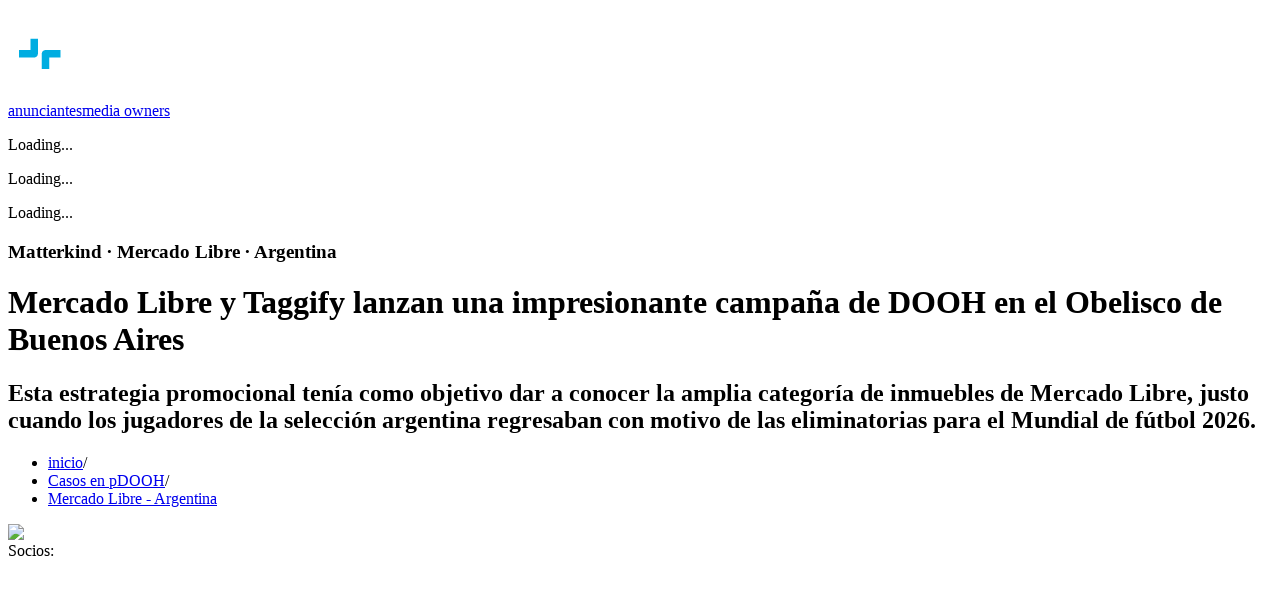

--- FILE ---
content_type: text/html; charset=utf-8
request_url: https://www.taggify.net/es/cases/mercado-libre-and-taggify-launch-dooh-campaign-in-buenos-aires
body_size: 16495
content:
<!DOCTYPE html><html lang="es"><head><meta charSet="utf-8"/><meta name="viewport" content="width=device-width, initial-scale=1"/><link rel="preload" as="image" href="/assets/images/taggify-logo-white-text.svg"/><link rel="stylesheet" href="/_next/static/chunks/963470d6c7e0500d.css" data-precedence="next"/><link rel="stylesheet" href="/_next/static/chunks/6057877b3811104c.css" data-precedence="next"/><link rel="preload" as="script" fetchPriority="low" href="/_next/static/chunks/94aed94d27e9415a.js"/><script src="/_next/static/chunks/5417896d12b80646.js" async=""></script><script src="/_next/static/chunks/365e2f5b6224465c.js" async=""></script><script src="/_next/static/chunks/5476504fbe1f5f80.js" async=""></script><script src="/_next/static/chunks/6740f161f60c6ab5.js" async=""></script><script src="/_next/static/chunks/turbopack-857fff34d660c543.js" async=""></script><script src="/_next/static/chunks/21f3a3391c57e247.js" async=""></script><script src="/_next/static/chunks/247eb132b7f7b574.js" async=""></script><script src="/_next/static/chunks/2d8de30d2aeed2b6.js" async=""></script><script src="/_next/static/chunks/638f7ae40102fda7.js" async=""></script><script src="/_next/static/chunks/3fb75661003cf657.js" async=""></script><script src="/_next/static/chunks/af3335a850e4bab6.js" async=""></script><meta name="next-size-adjust" content=""/><link rel="preconnect" href="https://cdn.sanity.io"/><link rel="preconnect" href="https://www.googletagmanager.com"/><link rel="dns-prefetch" href="https://www.linkedin.com"/><title>Caso: Mercado Libre | Matterkind Argentina | pDOOH | Taggify</title><meta name="description" content="Mercado Libre, la reconocida plataforma de comercio electrónico, utilizó la plataforma DSP de Taggify para lanzar una campaña de publicidad exterior digital (DOOH) en una de las ubicaciones más icónicas de Argentina, el Obelisco de Buenos Aires. "/><meta name="keywords" content="programmatic DOOH, digital out-of-home, advertising platform, real-time bidding, targeted advertising"/><meta name="robots" content="index, follow"/><meta name="googlebot" content="index, follow, max-video-preview:-1, max-image-preview:large, max-snippet:-1"/><link rel="canonical" href="https://taggify.net/es/cases/mercado-libre-and-taggify-launch-dooh-campaign-in-buenos-aires"/><link rel="alternate" hrefLang="en" href="https://taggify.net/en/cases/mercado-libre-and-taggify-launch-dooh-campaign-in-buenos-aires"/><link rel="alternate" hrefLang="es" href="https://taggify.net/es/cases/mercado-libre-and-taggify-launch-dooh-campaign-in-buenos-aires"/><meta property="og:title" content="Caso: Mercado Libre | Matterkind Argentina | pDOOH"/><meta property="og:description" content="Mercado Libre, la reconocida plataforma de comercio electrónico, utilizó la plataforma DSP de Taggify para lanzar una campaña de publicidad exterior digital (DOOH) en una de las ubicaciones más icónicas de Argentina, el Obelisco de Buenos Aires. "/><meta property="og:site_name" content="Taggify"/><meta property="og:locale" content="es"/><meta property="og:image" content="https://cdn.sanity.io/images/4cwf9ndl/production/562aabd0903f8667ebe1a1a146d9a56e343dde83-1000x750.jpg"/><meta property="og:type" content="website"/><meta name="twitter:card" content="summary_large_image"/><meta name="twitter:title" content="Caso: Mercado Libre | Matterkind Argentina | pDOOH"/><meta name="twitter:description" content="Mercado Libre, la reconocida plataforma de comercio electrónico, utilizó la plataforma DSP de Taggify para lanzar una campaña de publicidad exterior digital (DOOH) en una de las ubicaciones más icónicas de Argentina, el Obelisco de Buenos Aires. "/><meta name="twitter:image" content="https://cdn.sanity.io/images/4cwf9ndl/production/562aabd0903f8667ebe1a1a146d9a56e343dde83-1000x750.jpg"/><link rel="icon" href="/assets/images/icon.svg"/><link rel="apple-touch-icon" href="/assets/images/maskable_icon.png"/><script src="/_next/static/chunks/a6dad97d9634a72d.js" noModule=""></script></head><body class="bg-secondary"><div hidden=""><!--$--><!--/$--></div><div class="relative w-full h-full"><main class="w-full h-full overflow-hidden overflow-y-auto bg-white"><header class="fixed w-full z-50 flex items-center flex-wrap"><div class="relative container my-4 flex justify-between items-center flex-shrink-0"><a hrefLang="es" href="/es"><div class="-ml-2 md:-ml-10 lg:-ml-8"><img alt="Taggify" width="260" height="90" decoding="async" data-nimg="1" class="w-[160px] h-[55px] md:w-[230px] md:h-[80px]" style="color:transparent" src="/assets/images/taggify-logo-white-text.svg"/></div></a><div class="flex justify-end items-center w-1/2 space-x-4 font-light inter_bfe37893-module__pFpS4G__className"><a class="text-white hover:text-tertiary capitalize hidden lg:block" href="/es/products/dsp-dooh">anunciantes</a><a class="text-white hover:text-tertiary capitalize hidden lg:block" href="/es/products/ssp-dooh">media owners</a><div class="text-white hover:text-tertiary capitalize cursor-pointer"><!--$--><!--$!--><template data-dgst="BAILOUT_TO_CLIENT_SIDE_RENDERING"></template><p>Loading...</p><!--/$--><!--/$--></div><!--$!--><template data-dgst="BAILOUT_TO_CLIENT_SIDE_RENDERING"></template><p>Loading...</p><!--/$--><!--$!--><template data-dgst="BAILOUT_TO_CLIENT_SIDE_RENDERING"></template><p>Loading...</p><!--/$--></div></div></header><div class="fixed z-40 h-20 md:h-28 top-0 left-0 w-full bg-gradient-to-r from-secondary to-primary"></div><div class="relative pt-20 md:pt-24 pb-6 mt-0 left-0 w-full"><div class="py-8 flex justify-center bg-gradient-to-r from-secondary to-primary"><div class="container text-center"><h3 class="mb-4 text-lg font-normal text-primary uppercase space_grotesk_f6c5da62-module__ymdUPq__className">Matterkind<!-- --> · <!-- -->Mercado Libre<!-- --> · <!-- -->Argentina</h3><h1 class="text-4xl mt-6 font-semibold text-white manrope_287bf791-module__5eDwPq__className">Mercado Libre y Taggify lanzan una impresionante campaña de DOOH en el Obelisco de Buenos Aires</h1><h2 class="my-6 mt-8 text-xl font-light text-white inter_bfe37893-module__pFpS4G__className">Esta estrategia promocional tenía como objetivo dar a conocer la amplia categoría de inmuebles de Mercado Libre, justo cuando los jugadores de la selección argentina regresaban con motivo de las eliminatorias para el Mundial de fútbol 2026.</h2></div></div></div><div class="container mt-8 text-xs text-neutral-500"><ul class="list-none flex flex-wrap last-child:font-bold"><li class="font-bold capitalize"><a hrefLang="es" href="/es">inicio</a><span class="px-1 md:px-4 text-neutral-300 font-thin manrope_287bf791-module__5eDwPq__className">/</span></li><li class="font-normal capitalize text-black"><a hrefLang="es" href="/es/cases">Casos en pDOOH</a><span class="px-1 md:px-4 text-neutral-300 font-thin manrope_287bf791-module__5eDwPq__className">/</span></li><li class="text-black font-semibold"><a hrefLang="es" href="/es/cases/mercado-libre-and-taggify-launch-dooh-campaign-in-buenos-aires">Mercado Libre - Argentina</a></li></ul></div><div class="w-full mt-10"><div class="container mx-auto grid grid-cols-1 md:grid-cols-2 gap-10 content-start"><div class="relative flex flex-col items-start"><div class="relative w-full overflow-hidden rounded-xl"><img alt="Mercado Libre y Taggify lanzan una impresionante campaña de DOOH en el Obelisco de Buenos Aires" loading="lazy" width="800" height="800" decoding="async" data-nimg="1" class="w-full h-full object-cover object-top transition-all duration-700 scale-105 opacity-0 " style="color:transparent" srcSet="/_next/image?url=https%3A%2F%2Fcdn.sanity.io%2Fimages%2F4cwf9ndl%2Fproduction%2F21f615f674520e9c3a45f6457ad4cc3cae97c5b9-1000x420.png&amp;w=828&amp;q=75 1x, /_next/image?url=https%3A%2F%2Fcdn.sanity.io%2Fimages%2F4cwf9ndl%2Fproduction%2F21f615f674520e9c3a45f6457ad4cc3cae97c5b9-1000x420.png&amp;w=1920&amp;q=75 2x" src="/_next/image?url=https%3A%2F%2Fcdn.sanity.io%2Fimages%2F4cwf9ndl%2Fproduction%2F21f615f674520e9c3a45f6457ad4cc3cae97c5b9-1000x420.png&amp;w=1920&amp;q=75"/></div><div class="flex items-center gap-4 mt-4"><span class="text-primary uppercase text-sm space_grotesk_f6c5da62-module__ymdUPq__className">Socios<!-- -->:</span><div class="flex items-center gap-4"><div style="opacity:0;transform:translateX(-10px);transition:opacity 500ms ease-out, transform 500ms ease-out"><img alt="Taggify" loading="lazy" width="80" height="40" decoding="async" data-nimg="1" class="object-contain h-8" style="color:transparent" src="/assets/images/taggify-logo-blue-text.svg"/></div><a hrefLang="es" style="opacity:0;transform:translateX(-10px);transition:opacity 500ms ease-out 150ms, transform 500ms ease-out 150ms" href="/es/brands/mercado-libre"><img alt="Mercado Libre" loading="lazy" width="60" height="30" decoding="async" data-nimg="1" class="object-contain h-8 hover:opacity-70 transition-opacity" style="color:transparent" srcSet="/_next/image?url=https%3A%2F%2Fcdn.sanity.io%2Fimages%2F4cwf9ndl%2Fproduction%2Fcaf03e904dce08b49d42c8195c3a986b6a560a2b-500x260.png&amp;w=64&amp;q=75 1x, /_next/image?url=https%3A%2F%2Fcdn.sanity.io%2Fimages%2F4cwf9ndl%2Fproduction%2Fcaf03e904dce08b49d42c8195c3a986b6a560a2b-500x260.png&amp;w=128&amp;q=75 2x" src="/_next/image?url=https%3A%2F%2Fcdn.sanity.io%2Fimages%2F4cwf9ndl%2Fproduction%2Fcaf03e904dce08b49d42c8195c3a986b6a560a2b-500x260.png&amp;w=128&amp;q=75"/></a><a hrefLang="es" style="opacity:0;transform:translateX(-10px);transition:opacity 500ms ease-out 300ms, transform 500ms ease-out 300ms" href="/es/customers/ipg-matterkind"><img alt="Matterkind" loading="lazy" width="60" height="30" decoding="async" data-nimg="1" class="object-contain h-8 hover:opacity-70 transition-opacity" style="color:transparent" srcSet="/_next/image?url=https%3A%2F%2Fcdn.sanity.io%2Fimages%2F4cwf9ndl%2Fproduction%2F9d6eb840c4a88b35069f08f2ae8522ff50c2c76d-800x450.png&amp;w=64&amp;q=75 1x, /_next/image?url=https%3A%2F%2Fcdn.sanity.io%2Fimages%2F4cwf9ndl%2Fproduction%2F9d6eb840c4a88b35069f08f2ae8522ff50c2c76d-800x450.png&amp;w=128&amp;q=75 2x" src="/_next/image?url=https%3A%2F%2Fcdn.sanity.io%2Fimages%2F4cwf9ndl%2Fproduction%2F9d6eb840c4a88b35069f08f2ae8522ff50c2c76d-800x450.png&amp;w=128&amp;q=75"/></a></div></div><div class="w-full flex flex-col md:flex-row justify-start md:space-x-10 items-start mt-6"><div class="my-4" style="opacity:0;transform:translateY(20px);transition:opacity 600ms ease-out, transform 600ms ease-out"><span class="text-primary uppercase text-sm font-medium space_grotesk_f6c5da62-module__ymdUPq__className">Features</span><div class="flex flex-wrap gap-2 mt-3"><a hrefLang="es" class="inter_bfe37893-module__pFpS4G__className inline-block px-3 py-1.5 bg-neutral-100 hover:bg-primary hover:text-white text-secondary text-sm rounded-full transition-all duration-200 border border-neutral-200 hover:border-primary" href="/es/products/dsp-dooh/dsp-dooh-dayparting">Rangos horarios y días</a><a hrefLang="es" class="inter_bfe37893-module__pFpS4G__className inline-block px-3 py-1.5 bg-neutral-100 hover:bg-primary hover:text-white text-secondary text-sm rounded-full transition-all duration-200 border border-neutral-200 hover:border-primary" href="/es/products/dsp-dooh/dsp-pacing">Ritmo de compra</a><a hrefLang="es" class="inter_bfe37893-module__pFpS4G__className inline-block px-3 py-1.5 bg-neutral-100 hover:bg-primary hover:text-white text-secondary text-sm rounded-full transition-all duration-200 border border-neutral-200 hover:border-primary" href="/es/products/dsp-dooh/dsp-timezone">Configuración de Zona Horaria</a></div></div><div class="my-4" style="opacity:0;transform:translateY(20px);transition:opacity 600ms ease-out, transform 600ms ease-out"><span class="text-primary uppercase text-sm font-medium space_grotesk_f6c5da62-module__ymdUPq__className">Info</span><ul class="mt-3 space-y-2"><li><a hrefLang="es" class="inter_bfe37893-module__pFpS4G__className text-secondary hover:text-primary transition-colors duration-150 text-sm" href="/es/customers/ipg-matterkind">Sobre<!-- --> <!-- -->Matterkind</a></li><li><a hrefLang="es" class="inter_bfe37893-module__pFpS4G__className text-secondary hover:text-primary transition-colors duration-150 text-sm" href="/es/brands/mercado-libre">Sobre<!-- --> <!-- -->Mercado Libre</a></li><li><a hrefLang="es" class="inter_bfe37893-module__pFpS4G__className text-secondary hover:text-primary transition-colors duration-150 text-sm" href="/es/screens/argentina">Pantallas en<!-- --> <!-- -->Argentina</a></li></ul></div></div><aside class="hidden md:flex flex-col gap-4 mt-6 w-full md:w-5/6"><div class="" style="opacity:0;transform:translateY(20px);transition:opacity 600ms ease-out, transform 600ms ease-out"><h3 class="font-medium text-lg text-primary uppercase space_grotesk_f6c5da62-module__ymdUPq__className">Mas Casos</h3><ul class="mt-4 ml-4 list-disc marker:text-tertiary space-y-2"><li><a hrefLang="es" class="font-light text-secondary hover:text-primary" href="/es/cases/coca-cola-programmatic-ooh-campaign-in-paraguay"><span class="font-semibold">Coca-Cola</span> / Wild FI / Paraguay</a></li><li><a hrefLang="es" class="font-light text-secondary hover:text-primary" href="/es/cases/itau-programmatic-campaign-in-paraguay"><span class="font-semibold">Itau</span> / Wild FI / Paraguay</a></li><li><a hrefLang="es" class="font-light text-secondary hover:text-primary" href="/es/cases/nestle-nan-programmatic-out-of-home-campaign"><span class="font-semibold">Nestlé</span> / Kinesso / Argentina</a></li><li><a hrefLang="es" class="font-light text-secondary hover:text-primary" href="/es/cases/hair-recovery-programmatic-dooh-with-taggify"><span class="font-semibold">Hair Recovery</span> / Adspot / Argentina</a></li></ul></div></aside></div><div class="leading-normal font-normal flex flex-col space-y-6 inter_bfe37893-module__pFpS4G__className"><div class="" style="opacity:0;transform:translateY(20px);transition:opacity 600ms ease-out, transform 600ms ease-out"><div class="font-light text-xl md:text-2xl lg:text-3xl text-secondary leading-relaxed">Mercado Libre, la reconocida plataforma de comercio electrónico, utilizó la plataforma DSP de Taggify para lanzar una campaña de publicidad exterior digital (DOOH) en una de las ubicaciones más icónicas de Argentina, el Obelisco de Buenos Aires. </div></div><div class="" style="opacity:0;transform:translateY(20px);transition:opacity 600ms ease-out, transform 600ms ease-out"><div class="text-xl"><p class="my-4 text-secondary text-xl leading-relaxed">La campaña se llevó a cabo durante una hora, desde las 6 hasta las 7 de la tarde, de manera continua y simultánea en quince pantallas estratégicamente ubicadas en la Ciudad Autónoma de Buenos Aires (CABA).  Estas pantallas abarcaron diversas modalidades, desde acceso a subtes y tótems hasta pantallas big LEDs, garantizando una visibilidad óptima en esta concurrida zona.</p><p class="my-4 text-secondary text-xl leading-relaxed">El eslogan de la campaña, “Encontrá tu hogar en Mercado Libre inmuebles”, se destacó en cada anuncio, acompañado de nombres de jugadores de la selección argentina y frases relacionadas con el mercado inmobiliario. Estos mensajes, breves, pero impactantes, se presentaron en contraste con el fondo amarillo característico de la marca Mercado Libre.</p><p class="my-4 text-secondary text-xl leading-relaxed">Las creatividades en movimiento tenían una duración de 10 a 15 segundos y mencionaban a jugadores destacados como Lionel Messi, Julián Álvarez, Ángel Di María, Enzo Fernández y “Dibu” Emiliano Martínez, reforzando estableciendo una conexión entre el fútbol y el mercado inmobiliario.</p><p class="my-4 text-secondary text-xl leading-relaxed">La categoría de inmuebles de Mercado libre cuenta con diferentes secciones que permiten a los usuarios comprar casas, departamentos, locales y terrenos. También, ofrece inmuebles en Alquiler y permite la inversión. Además, cuenta con una sección de inmobiliarias platino que cuenta con empresas consolidadas en el rubro.</p><p class="my-4 text-secondary text-xl leading-relaxed">La campaña permitió la colaboración con la agencia de marketing Matterkind. Entre las principales funcionalidades se encontraron: la sincronización de ubicaciones y la automatización en tiempo real de las pantallas, posibilitadas por la plataforma <a class="text-primary hover:underline" rel="noreferrer noopener" href="https://www.taggify.net/es/products/dsp-dooh">DSP de Taggify</a>.</p><p class="my-4 text-secondary text-xl leading-relaxed"></p><p class="my-4 text-secondary text-xl leading-relaxed">Puedes ver un video del caso en nuestro canal de YouTube:</p><div class="my-8"><iframe src="https://www.youtube.com/embed/iLsN1CgffUE" class="w-full aspect-video rounded-lg" width="100%" height="315" frameBorder="0" allow="accelerometer; autoplay; clipboard-write; encrypted-media; gyroscope; picture-in-picture" allowFullScreen=""></iframe><p class="text-xs mt-2 text-neutral-500">Youtube: <a class="text-primary hover:underline" target="_blank" href="https://www.youtube.com/watch?v=iLsN1CgffUE">https://www.youtube.com/watch?v=iLsN1CgffUE</a></p></div></div></div><div class="" style="opacity:0;transform:translateY(20px);transition:opacity 600ms ease-out, transform 600ms ease-out"><div class="p-5 rounded-r-lg border-l-4 border-primary"><p class="font-medium text-secondary text-lg">Con esta estrategia de publicidad exterior, Mercado Libre logró destacar su categoría de inmuebles y generar un gran impacto en el público en una ubicación destacada del país. La campaña no solo fue un éxito en términos de notoriedad, sino que también tuvo un impacto positivo en la visibilidad de la plataforma como un destino confiable para encontrar propiedades en Argentina. Demostrando una vez más la efectividad de las campañas de DOOH cuando se ejecutan con creatividad y precisión estratégica.</p></div></div></div></div><aside class="md:hidden flex flex-col gap-4 px-10 my-8 w-full"><h3 class="font-medium text-lg text-primary uppercase space_grotesk_f6c5da62-module__ymdUPq__className">Mas Casos</h3><ul class="mt-4 ml-4 list-disc marker:text-tertiary space-y-2"><li><a hrefLang="es" class="font-light text-secondary hover:text-primary" href="/es/cases/coca-cola-programmatic-ooh-campaign-in-paraguay"><span class="font-semibold">Coca-Cola</span> / Wild FI / Paraguay</a></li><li><a hrefLang="es" class="font-light text-secondary hover:text-primary" href="/es/cases/itau-programmatic-campaign-in-paraguay"><span class="font-semibold">Itau</span> / Wild FI / Paraguay</a></li><li><a hrefLang="es" class="font-light text-secondary hover:text-primary" href="/es/cases/nestle-nan-programmatic-out-of-home-campaign"><span class="font-semibold">Nestlé</span> / Kinesso / Argentina</a></li><li><a hrefLang="es" class="font-light text-secondary hover:text-primary" href="/es/cases/hair-recovery-programmatic-dooh-with-taggify"><span class="font-semibold">Hair Recovery</span> / Adspot / Argentina</a></li></ul></aside></div><div class="relative w-full mt-20 py-12 bg-neutral-100"><div class="absolute z-10 bg-gradient-to-r from-neutral-100/80 to-transparent w-5 md:w-20 h-full left-0 bottom-0"></div><div class="absolute z-10 bg-gradient-to-l from-neutral-100/80 to-transparent w-5 md:w-20 h-full right-0 bottom-0"></div><div class="snap-mandatory snap-x flex flex-nowrap justify-between items-stretch overflow-hidden overflow-x-auto space-x-6"><img alt="https://cdn.sanity.io/images/4cwf9ndl/production/7b4c6f8a01892b6e7a056ca2e86b42a581ce87cf-1000x750.png" loading="lazy" width="500" height="300" decoding="async" data-nimg="1" class="snap-center object-contain object-center rounded-md cursor-pointer hover:opacity-90 transition-opacity duration-200 w-1/3 first:rounded-l-none last:rounded-r-none" style="color:transparent" srcSet="/_next/image?url=https%3A%2F%2Fcdn.sanity.io%2Fimages%2F4cwf9ndl%2Fproduction%2F7b4c6f8a01892b6e7a056ca2e86b42a581ce87cf-1000x750.png&amp;w=640&amp;q=75 1x, /_next/image?url=https%3A%2F%2Fcdn.sanity.io%2Fimages%2F4cwf9ndl%2Fproduction%2F7b4c6f8a01892b6e7a056ca2e86b42a581ce87cf-1000x750.png&amp;w=1080&amp;q=75 2x" src="/_next/image?url=https%3A%2F%2Fcdn.sanity.io%2Fimages%2F4cwf9ndl%2Fproduction%2F7b4c6f8a01892b6e7a056ca2e86b42a581ce87cf-1000x750.png&amp;w=1080&amp;q=75"/><img alt="https://cdn.sanity.io/images/4cwf9ndl/production/db6dd90a7511c18ed47a3884de7b10b9ab6fe5a1-1000x750.jpg" loading="lazy" width="500" height="300" decoding="async" data-nimg="1" class="snap-center object-contain object-center rounded-md cursor-pointer hover:opacity-90 transition-opacity duration-200 w-1/3 first:rounded-l-none last:rounded-r-none" style="color:transparent" srcSet="/_next/image?url=https%3A%2F%2Fcdn.sanity.io%2Fimages%2F4cwf9ndl%2Fproduction%2Fdb6dd90a7511c18ed47a3884de7b10b9ab6fe5a1-1000x750.jpg&amp;w=640&amp;q=75 1x, /_next/image?url=https%3A%2F%2Fcdn.sanity.io%2Fimages%2F4cwf9ndl%2Fproduction%2Fdb6dd90a7511c18ed47a3884de7b10b9ab6fe5a1-1000x750.jpg&amp;w=1080&amp;q=75 2x" src="/_next/image?url=https%3A%2F%2Fcdn.sanity.io%2Fimages%2F4cwf9ndl%2Fproduction%2Fdb6dd90a7511c18ed47a3884de7b10b9ab6fe5a1-1000x750.jpg&amp;w=1080&amp;q=75"/><img alt="https://cdn.sanity.io/images/4cwf9ndl/production/562aabd0903f8667ebe1a1a146d9a56e343dde83-1000x750.jpg" loading="lazy" width="500" height="300" decoding="async" data-nimg="1" class="snap-center object-contain object-center rounded-md cursor-pointer hover:opacity-90 transition-opacity duration-200 w-1/3 first:rounded-l-none last:rounded-r-none" style="color:transparent" srcSet="/_next/image?url=https%3A%2F%2Fcdn.sanity.io%2Fimages%2F4cwf9ndl%2Fproduction%2F562aabd0903f8667ebe1a1a146d9a56e343dde83-1000x750.jpg&amp;w=640&amp;q=75 1x, /_next/image?url=https%3A%2F%2Fcdn.sanity.io%2Fimages%2F4cwf9ndl%2Fproduction%2F562aabd0903f8667ebe1a1a146d9a56e343dde83-1000x750.jpg&amp;w=1080&amp;q=75 2x" src="/_next/image?url=https%3A%2F%2Fcdn.sanity.io%2Fimages%2F4cwf9ndl%2Fproduction%2F562aabd0903f8667ebe1a1a146d9a56e343dde83-1000x750.jpg&amp;w=1080&amp;q=75"/></div><!--$--><!--$!--><template data-dgst="BAILOUT_TO_CLIENT_SIDE_RENDERING"></template><!--/$--><!--/$--></div><!--$--><!--/$--></main></div><div class="relative w-full"><!--$--><!--$!--><template data-dgst="BAILOUT_TO_CLIENT_SIDE_RENDERING"></template><p>Loading...</p><!--/$--><!--/$--><footer class="relative w-full bg-secondary"><div class="container mx-auto flex justify-between items-center flex-shrink-0 text-white px-2 md:px-0 py-10 inter_bfe37893-module__pFpS4G__className"><div class="flex flex-col"><img alt="Taggify" loading="lazy" width="60" height="60" decoding="async" data-nimg="1" style="color:transparent" src="/assets/images/icon.svg"/></div><div class="flex space-x-4"><h3 class="font-thin text-xl tracking-tight"><a target="_blank" title="Instagram: @Taggify" href="https://www.instagram.com/taggify/"><svg xmlns="http://www.w3.org/2000/svg" width="24" height="24" viewBox="0 0 24 24" fill="none" stroke="currentColor" stroke-width="2" stroke-linecap="round" stroke-linejoin="round" class="lucide lucide-instagram w-5 h-5 opacity-70 hover:opacity-100 duration-150" aria-hidden="true"><rect width="20" height="20" x="2" y="2" rx="5" ry="5"></rect><path d="M16 11.37A4 4 0 1 1 12.63 8 4 4 0 0 1 16 11.37z"></path><line x1="17.5" x2="17.51" y1="6.5" y2="6.5"></line></svg></a></h3><h3 class="font-thin text-xl tracking-tight"><a target="_blank" title="Taggify @ Linkedin" href="https://www.linkedin.com/company/1281040/"><svg xmlns="http://www.w3.org/2000/svg" width="24" height="24" viewBox="0 0 24 24" fill="none" stroke="currentColor" stroke-width="2" stroke-linecap="round" stroke-linejoin="round" class="lucide lucide-linkedin w-5 h-5 opacity-70 hover:opacity-100 duration-150" aria-hidden="true"><path d="M16 8a6 6 0 0 1 6 6v7h-4v-7a2 2 0 0 0-2-2 2 2 0 0 0-2 2v7h-4v-7a6 6 0 0 1 6-6z"></path><rect width="4" height="12" x="2" y="9"></rect><circle cx="4" cy="4" r="2"></circle></svg></a></h3><div class="opacity-70 hover:opacity-100 transition-opacity duration-100"><a target="_blank" href="https://worldooh.org"><img alt="Members of World of Out of Home" loading="lazy" width="68" height="25" decoding="async" data-nimg="1" style="color:transparent" srcSet="/_next/image?url=%2Fen%2Fassets%2Fimages%2Fworld-ooh.png&amp;w=96&amp;q=75 1x, /_next/image?url=%2Fen%2Fassets%2Fimages%2Fworld-ooh.png&amp;w=256&amp;q=75 2x" src="/_next/image?url=%2Fen%2Fassets%2Fimages%2Fworld-ooh.png&amp;w=256&amp;q=75"/></a></div></div></div><div class="container mx-auto grid grid-cols-2 md:grid-cols-4 place-content-evenly text-neutral-100 px-2 md:px-0 pb-20"><div class="flex flex-col items-start mt-16"><h4 class="space_grotesk_f6c5da62-module__ymdUPq__className uppercase font-semibold mb-8 md:mb-4">productos</h4><ul class="list-none space-y-6 md:space-y-2"><li class="text-sm"><a hrefLang="es" href="/es/dooh-dv360">Google DV-360</a></li><li class="text-sm"><a hrefLang="es" href="/es/products/dsp-dooh">DSP</a></li><li class="text-sm"><a hrefLang="es" href="/es/products/ssp-dooh">SSP</a></li><li class="text-sm"><a hrefLang="es" href="/es/products/data-aggregator">DMP</a></li><li class="text-sm manrope_287bf791-module__5eDwPq__className font-semibold uppercase text-tertiary"><a hrefLang="es" href="/es/services">servicios</a></li></ul></div><div class="flex flex-col items-start mt-16"><h4 class="space_grotesk_f6c5da62-module__ymdUPq__className uppercase font-semibold mb-8 md:mb-4">pantallas</h4><ul class="list-none space-y-6 md:space-y-2"><li class="text-sm"><a hrefLang="es" href="/es/screens/argentina">Argentina</a></li><li class="text-sm"><a hrefLang="es" href="/es/screens/brazil">Brazil</a></li><li class="text-sm"><a hrefLang="es" href="/es/screens/chile">Chile</a></li><li class="text-sm"><a hrefLang="es" href="/es/screens/colombia">Colombia</a></li><li class="text-sm"><a hrefLang="es" href="/es/screens/costa-rica">Costa Rica</a></li></ul></div><div class="flex flex-col items-start mt-16 text-white"><h4 class="space_grotesk_f6c5da62-module__ymdUPq__className uppercase font-semibold mb-8 md:mb-4">artículos</h4><ul class="list-none space-y-6 md:space-y-2"><li class="text-sm"><a hrefLang="es" href="/es/articles/knowledge">Conocimiento</a></li><li class="text-sm"><a hrefLang="es" href="/es/articles/technology">Tecnología</a></li><li class="text-sm"><a hrefLang="es" href="/es/articles/company">Compañia</a></li><li class="text-sm"><a hrefLang="es" href="/es/articles/ooh-news">Noticias</a></li><li class="text-sm"><a hrefLang="es" href="/es/articles/market-news">Mercado</a></li></ul></div><div class="flex flex-col items-start mt-16"><h4 class="space_grotesk_f6c5da62-module__ymdUPq__className uppercase font-semibold mb-4">mas</h4><ul class="list-none space-y-6 md:space-y-2 capitalize"><li class="text-sm"><a hrefLang="es" href="/es/taggifiers">Taggifiers</a></li><li class="text-sm"><a hrefLang="es" href="/es/customers">clientes</a></li><li class="text-sm"><a hrefLang="es" href="/es/brands">marcas</a></li><li class="text-sm"><a hrefLang="es" href="/es/cases">casos</a></li><li class="text-sm text-gray-200 opacity-70 hover:opacity-100"><a hrefLang="es" class="flex items-center gap-2" href="tel:+17166413664"><svg xmlns="http://www.w3.org/2000/svg" width="24" height="24" viewBox="0 0 24 24" fill="none" stroke="currentColor" stroke-width="2" stroke-linecap="round" stroke-linejoin="round" class="lucide lucide-phone w-4 h-4 scale-x-[-1]" aria-hidden="true"><path d="M13.832 16.568a1 1 0 0 0 1.213-.303l.355-.465A2 2 0 0 1 17 15h3a2 2 0 0 1 2 2v3a2 2 0 0 1-2 2A18 18 0 0 1 2 4a2 2 0 0 1 2-2h3a2 2 0 0 1 2 2v3a2 2 0 0 1-.8 1.6l-.468.351a1 1 0 0 0-.292 1.233 14 14 0 0 0 6.392 6.384"></path></svg> (716) 641-DOOH</a></li></ul></div></div><div class="container mx-auto grid grid-cols-2 place-content-evenly text-neutral-100 px-2 md:px-0 pb-20"><span class="text-neutral-100 text-xs"><a hrefLang="es" href="/es/privacy">Politica de Privacidad</a></span><div class="flex flex-col items-start mt-2 text-xs"><span class="text-neutral-100">© Taggify NALP - <!-- -->Todos los derechos reservados</span></div></div></footer></div><!--$!--><template data-dgst="BAILOUT_TO_CLIENT_SIDE_RENDERING"></template><!--/$--><!--$!--><template data-dgst="BAILOUT_TO_CLIENT_SIDE_RENDERING"></template><!--/$--><script src="/_next/static/chunks/94aed94d27e9415a.js" id="_R_" async=""></script><script>(self.__next_f=self.__next_f||[]).push([0])</script><script>self.__next_f.push([1,"1:\"$Sreact.fragment\"\n2:I[39756,[\"/_next/static/chunks/21f3a3391c57e247.js\",\"/_next/static/chunks/247eb132b7f7b574.js\"],\"default\"]\n3:I[37457,[\"/_next/static/chunks/21f3a3391c57e247.js\",\"/_next/static/chunks/247eb132b7f7b574.js\"],\"default\"]\n6:I[97367,[\"/_next/static/chunks/21f3a3391c57e247.js\",\"/_next/static/chunks/247eb132b7f7b574.js\"],\"OutletBoundary\"]\n7:\"$Sreact.suspense\"\n9:I[97367,[\"/_next/static/chunks/21f3a3391c57e247.js\",\"/_next/static/chunks/247eb132b7f7b574.js\"],\"ViewportBoundary\"]\nb:I[97367,[\"/_next/static/chunks/21f3a3391c57e247.js\",\"/_next/static/chunks/247eb132b7f7b574.js\"],\"MetadataBoundary\"]\nd:I[91731,[\"/_next/static/chunks/21f3a3391c57e247.js\",\"/_next/static/chunks/247eb132b7f7b574.js\"],\"default\"]\ne:I[28722,[\"/_next/static/chunks/2d8de30d2aeed2b6.js\",\"/_next/static/chunks/638f7ae40102fda7.js\",\"/_next/static/chunks/3fb75661003cf657.js\"],\"default\"]\n10:I[19116,[\"/_next/static/chunks/2d8de30d2aeed2b6.js\",\"/_next/static/chunks/638f7ae40102fda7.js\"],\"default\"]\n11:I[43880,[\"/_next/static/chunks/2d8de30d2aeed2b6.js\",\"/_next/static/chunks/638f7ae40102fda7.js\"],\"Analytics\"]\n:HL[\"/_next/static/chunks/963470d6c7e0500d.css\",\"style\"]\n:HL[\"/_next/static/chunks/6057877b3811104c.css\",\"style\"]\n:HL[\"/_next/static/media/0c89a48fa5027cee-s.p.4564287c.woff2\",\"font\",{\"crossOrigin\":\"\",\"type\":\"font/woff2\"}]\n:HL[\"/_next/static/media/83afe278b6a6bb3c-s.p.3a6ba036.woff2\",\"font\",{\"crossOrigin\":\"\",\"type\":\"font/woff2\"}]\n:HL[\"/_next/static/media/a343f882a40d2cc9-s.p.71e1367e.woff2\",\"font\",{\"crossOrigin\":\"\",\"type\":\"font/woff2\"}]\n"])</script><script>self.__next_f.push([1,"0:{\"P\":null,\"b\":\"Z-8sPeat5BTYHjHtzVUS6\",\"c\":[\"\",\"es\",\"cases\",\"mercado-libre-and-taggify-launch-dooh-campaign-in-buenos-aires\"],\"q\":\"\",\"i\":false,\"f\":[[[\"\",{\"children\":[[\"lang\",\"es\",\"d\"],{\"children\":[\"cases\",{\"children\":[[\"slug\",\"mercado-libre-and-taggify-launch-dooh-campaign-in-buenos-aires\",\"d\"],{\"children\":[\"__PAGE__\",{}]}]}]},\"$undefined\",\"$undefined\",true]}],[[\"$\",\"$1\",\"c\",{\"children\":[null,[\"$\",\"$L2\",null,{\"parallelRouterKey\":\"children\",\"error\":\"$undefined\",\"errorStyles\":\"$undefined\",\"errorScripts\":\"$undefined\",\"template\":[\"$\",\"$L3\",null,{}],\"templateStyles\":\"$undefined\",\"templateScripts\":\"$undefined\",\"notFound\":[[[\"$\",\"title\",null,{\"children\":\"404: This page could not be found.\"}],[\"$\",\"div\",null,{\"style\":{\"fontFamily\":\"system-ui,\\\"Segoe UI\\\",Roboto,Helvetica,Arial,sans-serif,\\\"Apple Color Emoji\\\",\\\"Segoe UI Emoji\\\"\",\"height\":\"100vh\",\"textAlign\":\"center\",\"display\":\"flex\",\"flexDirection\":\"column\",\"alignItems\":\"center\",\"justifyContent\":\"center\"},\"children\":[\"$\",\"div\",null,{\"children\":[[\"$\",\"style\",null,{\"dangerouslySetInnerHTML\":{\"__html\":\"body{color:#000;background:#fff;margin:0}.next-error-h1{border-right:1px solid rgba(0,0,0,.3)}@media (prefers-color-scheme:dark){body{color:#fff;background:#000}.next-error-h1{border-right:1px solid rgba(255,255,255,.3)}}\"}}],[\"$\",\"h1\",null,{\"className\":\"next-error-h1\",\"style\":{\"display\":\"inline-block\",\"margin\":\"0 20px 0 0\",\"padding\":\"0 23px 0 0\",\"fontSize\":24,\"fontWeight\":500,\"verticalAlign\":\"top\",\"lineHeight\":\"49px\"},\"children\":404}],[\"$\",\"div\",null,{\"style\":{\"display\":\"inline-block\"},\"children\":[\"$\",\"h2\",null,{\"style\":{\"fontSize\":14,\"fontWeight\":400,\"lineHeight\":\"49px\",\"margin\":0},\"children\":\"This page could not be found.\"}]}]]}]}]],[]],\"forbidden\":\"$undefined\",\"unauthorized\":\"$undefined\"}]]}],{\"children\":[[\"$\",\"$1\",\"c\",{\"children\":[[[\"$\",\"link\",\"0\",{\"rel\":\"stylesheet\",\"href\":\"/_next/static/chunks/963470d6c7e0500d.css\",\"precedence\":\"next\",\"crossOrigin\":\"$undefined\",\"nonce\":\"$undefined\"}],[\"$\",\"link\",\"1\",{\"rel\":\"stylesheet\",\"href\":\"/_next/static/chunks/6057877b3811104c.css\",\"precedence\":\"next\",\"crossOrigin\":\"$undefined\",\"nonce\":\"$undefined\"}],[\"$\",\"script\",\"script-0\",{\"src\":\"/_next/static/chunks/2d8de30d2aeed2b6.js\",\"async\":true,\"nonce\":\"$undefined\"}],[\"$\",\"script\",\"script-1\",{\"src\":\"/_next/static/chunks/638f7ae40102fda7.js\",\"async\":true,\"nonce\":\"$undefined\"}]],\"$L4\"]}],{\"children\":[[\"$\",\"$1\",\"c\",{\"children\":[null,[\"$\",\"main\",null,{\"className\":\"w-full h-full overflow-hidden overflow-y-auto bg-white\",\"children\":[\"$\",\"$L2\",null,{\"parallelRouterKey\":\"children\",\"error\":\"$undefined\",\"errorStyles\":\"$undefined\",\"errorScripts\":\"$undefined\",\"template\":[\"$\",\"$L3\",null,{}],\"templateStyles\":\"$undefined\",\"templateScripts\":\"$undefined\",\"notFound\":\"$undefined\",\"forbidden\":\"$undefined\",\"unauthorized\":\"$undefined\"}]}]]}],{\"children\":[[\"$\",\"$1\",\"c\",{\"children\":[null,[\"$\",\"$L2\",null,{\"parallelRouterKey\":\"children\",\"error\":\"$undefined\",\"errorStyles\":\"$undefined\",\"errorScripts\":\"$undefined\",\"template\":[\"$\",\"$L3\",null,{}],\"templateStyles\":\"$undefined\",\"templateScripts\":\"$undefined\",\"notFound\":\"$undefined\",\"forbidden\":\"$undefined\",\"unauthorized\":\"$undefined\"}]]}],{\"children\":[[\"$\",\"$1\",\"c\",{\"children\":[\"$L5\",[[\"$\",\"script\",\"script-0\",{\"src\":\"/_next/static/chunks/af3335a850e4bab6.js\",\"async\":true,\"nonce\":\"$undefined\"}]],[\"$\",\"$L6\",null,{\"children\":[\"$\",\"$7\",null,{\"name\":\"Next.MetadataOutlet\",\"children\":\"$@8\"}]}]]}],{},null,false,false]},null,false,false]},null,false,false]},null,false,false]},null,false,false],[\"$\",\"$1\",\"h\",{\"children\":[null,[\"$\",\"$L9\",null,{\"children\":\"$@a\"}],[\"$\",\"div\",null,{\"hidden\":true,\"children\":[\"$\",\"$Lb\",null,{\"children\":[\"$\",\"$7\",null,{\"name\":\"Next.Metadata\",\"children\":\"$@c\"}]}]}],[\"$\",\"meta\",null,{\"name\":\"next-size-adjust\",\"content\":\"\"}]]}],false]],\"m\":\"$undefined\",\"G\":[\"$d\",[]],\"S\":false}\n"])</script><script>self.__next_f.push([1,"4:[\"$\",\"html\",null,{\"lang\":\"es\",\"children\":[[\"$\",\"head\",null,{\"children\":[[\"$\",\"link\",null,{\"rel\":\"preconnect\",\"href\":\"https://cdn.sanity.io\"}],[\"$\",\"link\",null,{\"rel\":\"preconnect\",\"href\":\"https://www.googletagmanager.com\"}],[\"$\",\"link\",null,{\"rel\":\"dns-prefetch\",\"href\":\"https://www.linkedin.com\"}]]}],[\"$\",\"body\",null,{\"className\":\"bg-secondary\",\"children\":[[\"$\",\"div\",null,{\"className\":\"relative w-full h-full\",\"children\":[\"$\",\"$L2\",null,{\"parallelRouterKey\":\"children\",\"error\":\"$e\",\"errorStyles\":[],\"errorScripts\":[[\"$\",\"script\",\"script-0\",{\"src\":\"/_next/static/chunks/3fb75661003cf657.js\",\"async\":true}]],\"template\":[\"$\",\"$L3\",null,{}],\"templateStyles\":\"$undefined\",\"templateScripts\":\"$undefined\",\"notFound\":\"$undefined\",\"forbidden\":\"$undefined\",\"unauthorized\":\"$undefined\"}]}],[\"$\",\"div\",null,{\"className\":\"relative w-full\",\"children\":\"$Lf\"}],[\"$\",\"$L10\",null,{\"GA_TRACKING_ID\":\"G-33V94TCS13\",\"linkedin_id\":\"46653\"}],[\"$\",\"$L11\",null,{}]]}]]}]\na:[[\"$\",\"meta\",\"0\",{\"charSet\":\"utf-8\"}],[\"$\",\"meta\",\"1\",{\"name\":\"viewport\",\"content\":\"width=device-width, initial-scale=1\"}]]\n"])</script><script>self.__next_f.push([1,"12:I[27201,[\"/_next/static/chunks/21f3a3391c57e247.js\",\"/_next/static/chunks/247eb132b7f7b574.js\"],\"IconMark\"]\n"])</script><script>self.__next_f.push([1,"c:[[\"$\",\"title\",\"0\",{\"children\":\"Caso: Mercado Libre | Matterkind Argentina | pDOOH | Taggify\"}],[\"$\",\"meta\",\"1\",{\"name\":\"description\",\"content\":\"Mercado Libre, la reconocida plataforma de comercio electrónico, utilizó la plataforma DSP de Taggify para lanzar una campaña de publicidad exterior digital (DOOH) en una de las ubicaciones más icónicas de Argentina, el Obelisco de Buenos Aires. \"}],[\"$\",\"meta\",\"2\",{\"name\":\"keywords\",\"content\":\"programmatic DOOH, digital out-of-home, advertising platform, real-time bidding, targeted advertising\"}],[\"$\",\"meta\",\"3\",{\"name\":\"robots\",\"content\":\"index, follow\"}],[\"$\",\"meta\",\"4\",{\"name\":\"googlebot\",\"content\":\"index, follow, max-video-preview:-1, max-image-preview:large, max-snippet:-1\"}],[\"$\",\"link\",\"5\",{\"rel\":\"canonical\",\"href\":\"https://taggify.net/es/cases/mercado-libre-and-taggify-launch-dooh-campaign-in-buenos-aires\"}],[\"$\",\"link\",\"6\",{\"rel\":\"alternate\",\"hrefLang\":\"en\",\"href\":\"https://taggify.net/en/cases/mercado-libre-and-taggify-launch-dooh-campaign-in-buenos-aires\"}],[\"$\",\"link\",\"7\",{\"rel\":\"alternate\",\"hrefLang\":\"es\",\"href\":\"https://taggify.net/es/cases/mercado-libre-and-taggify-launch-dooh-campaign-in-buenos-aires\"}],[\"$\",\"meta\",\"8\",{\"property\":\"og:title\",\"content\":\"Caso: Mercado Libre | Matterkind Argentina | pDOOH\"}],[\"$\",\"meta\",\"9\",{\"property\":\"og:description\",\"content\":\"Mercado Libre, la reconocida plataforma de comercio electrónico, utilizó la plataforma DSP de Taggify para lanzar una campaña de publicidad exterior digital (DOOH) en una de las ubicaciones más icónicas de Argentina, el Obelisco de Buenos Aires. \"}],[\"$\",\"meta\",\"10\",{\"property\":\"og:site_name\",\"content\":\"Taggify\"}],[\"$\",\"meta\",\"11\",{\"property\":\"og:locale\",\"content\":\"es\"}],[\"$\",\"meta\",\"12\",{\"property\":\"og:image\",\"content\":\"https://cdn.sanity.io/images/4cwf9ndl/production/562aabd0903f8667ebe1a1a146d9a56e343dde83-1000x750.jpg\"}],[\"$\",\"meta\",\"13\",{\"property\":\"og:type\",\"content\":\"website\"}],[\"$\",\"meta\",\"14\",{\"name\":\"twitter:card\",\"content\":\"summary_large_image\"}],[\"$\",\"meta\",\"15\",{\"name\":\"twitter:title\",\"content\":\"Caso: Mercado Libre | Matterkind Argentina | pDOOH\"}],[\"$\",\"meta\",\"16\",{\"name\":\"twitter:description\",\"content\":\"Mercado Libre, la reconocida plataforma de comercio electrónico, utilizó la plataforma DSP de Taggify para lanzar una campaña de publicidad exterior digital (DOOH) en una de las ubicaciones más icónicas de Argentina, el Obelisco de Buenos Aires. \"}],[\"$\",\"meta\",\"17\",{\"name\":\"twitter:image\",\"content\":\"https://cdn.sanity.io/images/4cwf9ndl/production/562aabd0903f8667ebe1a1a146d9a56e343dde83-1000x750.jpg\"}],[\"$\",\"link\",\"18\",{\"rel\":\"icon\",\"href\":\"/assets/images/icon.svg\"}],[\"$\",\"link\",\"19\",{\"rel\":\"apple-touch-icon\",\"href\":\"/assets/images/maskable_icon.png\"}],[\"$\",\"$L12\",\"20\",{}]]\n"])</script><script>self.__next_f.push([1,"8:null\n"])</script><script>self.__next_f.push([1,"17:I[60146,[\"/_next/static/chunks/2d8de30d2aeed2b6.js\",\"/_next/static/chunks/638f7ae40102fda7.js\",\"/_next/static/chunks/af3335a850e4bab6.js\"],\"default\"]\n"])</script><script>self.__next_f.push([1,"5:[\"$L13\",\"$L14\",\"$L15\",\"$L16\",[\"$\",\"$L17\",null,{\"lang\":\"es\",\"dict\":{\"advertisers\":\"anunciantes\",\"mediaOwners\":\"media owners\",\"contact\":\"contacto\",\"language\":\"idioma\",\"langEn\":\"ingles\",\"langEs\":\"español\",\"search\":\"Buscar\",\"countries\":{\"ar\":\"Argentina\",\"br\":\"Brasil\",\"cl\":\"Chile\",\"co\":\"Colombia\",\"cr\":\"Costa Rica\",\"ec\":\"Ecuador\",\"sv\":\"El Salvador\",\"gt\":\"Guatemala\",\"mx\":\"México\",\"pa\":\"Panamá\",\"py\":\"Paraguay\",\"pe\":\"Perú\",\"us\":\"Estados Unidos\",\"es\":\"España\",\"za\":\"Sudáfrica\"},\"numbers\":{\"countries\":\"países\",\"screens\":\"pantallas\",\"campaigns\":\"campañas RTB\",\"reach\":\"alcance\"},\"privacy\":{\"title\":\"Politica de Privacidad\",\"description\":\"En Taggify, nos comprometemos a proteger tu privacidad y garantizar la confidencialidad de cualquier información personal que puedas proporcionarnos mientras utilizas nuestro sitio web. A continuación, te proporcionamos información sobre cómo recopilamos, utilizamos y protegemos tus datos.\",\"dataRecopilationTitle\":\"Recopilación de datos:\",\"dataRecopilationText\":\"En Taggify, podemos recopilar datos personales, como tu correo electrónico, número de teléfono y nombre de la empresa, con el fin de poder contactarnos contigo de manera eficiente y brindarte un mejor servicio. Estos datos se recopilarán cuando los proporciones voluntariamente a través de nuestros formularios de contacto o suscripción. Además, es importante tener en cuenta que utilizamos servicios de terceros, como Google Analytics y LinkedIn, que también pueden recopilar datos mientras navegas por nuestro sitio. Estos servicios externos tienen sus propias políticas de privacidad y recopilación de datos, por lo que te recomendamos que revises sus políticas para obtener más información sobre cómo manejan tu información.\",\"cookiesUsageTitle\":\"Uso de cookies:\",\"cookiesUsageText\":\"Utilizamos cookies para mejorar tu experiencia en nuestro sitio web. Las cookies son pequeños archivos de texto que se almacenan en tu dispositivo cuando visitas un sitio web. Estas cookies nos permiten realizar un seguimiento del uso del sitio, analizar tendencias y recopilar información demográfica de manera anónima. Puedes controlar y administrar las cookies a través de la configuración de tu navegador.\",\"childPrivacyTitle\":\"Privacidad de los niños:\",\"childPrivacyText\":\"Nuestro sitio web no está dirigido a niños menores de 13 años y no recopilamos intencionalmente información personal de ellos. Si crees que hemos recopilado información de un niño menor de 13 años, contáctanos de inmediato y eliminaremos esa información de nuestros registros.\",\"privacyPolicyChangesTitle\":\"Cambios en la política de privacidad:\",\"privacyPolicyChangesText\":\"Nos reservamos el derecho de modificar o actualizar esta política de privacidad en cualquier momento. Te recomendamos que revises periódicamente esta página para estar al tanto de cualquier cambio. Si tienes alguna pregunta o inquietud sobre nuestra política de privacidad, no dudes en contactarnos.\"},\"contactUs\":{\"title\":\"Contacto\",\"subtitle\":\"¿Tienes alguna pregunta?\",\"description\":\"Estamos aquí para ayudarte. Si tienes alguna pregunta sobre nuestra plataforma, no dudes en contactarnos.\",\"name\":\"Nombre Completo\",\"company\":\"Nombre de Empresa\",\"companyURL\":\"Web de la Empresa\",\"email\":\"Email\",\"website\":\"Sitio web de la empresa\",\"phone\":\"Número de Teléfono\",\"message\":\"Mensaje\",\"cancel\":\"Cancelar\",\"send\":\"Enviar\",\"success\":\"Gracias por contactarnos. Te responderemos a la brevedad.\",\"error\":\"Hubo un error al enviar el mensaje. Por favor, intenta nuevamente.\",\"incompleteForm\":\"El formulario está incompleto. Por favor, completa todos los campos.\",\"invalidEmail\":\"El email ingresado no es válido. Por favor, intenta nuevamente.\",\"humanFail\":\"La suma esta mal, verifica que eres humano.\",\"areYouHuman\":\"¿Eres Humano? ¿Cuánto es \",\"userType\":{\"title\":\"¿Qué eres?\",\"select\":\"Selecciona una opción\",\"advertiser\":\"Soy un Anunciante\",\"mediaOwner\":\"Soy un Dueño de Medios\",\"other\":\"Represento otro tipo de empresa\"},\"thankyou\":{\"title\":\"Gracias\",\"subtitle\":\"¡Gracias por contactarnos!\",\"description\":\"Vamos a estar contactándonos pronto contigo, ya que nuestra prioridad es atender tus necesidades.\",\"checkThis\":\"Mientras tanto, mira esto:\"}},\"menu\":{\"home\":\"inicio\",\"dsp\":\"DSP\",\"ssp\":\"SSP\",\"cms\":\"CMS - Digital Signage\",\"dmp\":\"DMP\",\"products\":\"productos\",\"services\":\"servicios\",\"screens\":\"pantallas\",\"customers\":\"clientes\",\"brands\":\"marcas\",\"cases\":\"casos\",\"articles\":\"articulos\",\"tutorials\":\"tutoriales\",\"taggifiers\":\"taggifiers\"},\"footer\":{\"the\":\"la\",\"programmatic\":\"programática\",\"ooh\":\"ooh\",\"platform\":\"plataforma\",\"anyQuestion\":\"¿alguna pregunta?\",\"contactUs\":\"contactanos\",\"products\":\"productos\",\"screens\":\"pantallas\",\"letsTalk\":\"¡Hablemos!\",\"topScreensIn\":\"top pantallas en\",\"articles\":\"artículos\",\"company\":\"empresa\",\"oohNews\":\"Noticias OOH\",\"market\":\"Mercado\",\"knowledge\":\"Conocimiento\",\"more\":\"mas\",\"customers\":\"clientes\",\"brands\":\"marcas\",\"cases\":\"casos\",\"rights\":\"Todos los derechos reservados\"},\"home\":{\"browserTitle\":\"Taggify | Plataforma programática DOOH (pDOOH)\",\"browserDescription\":\"Bienvenido a Taggify, la plataforma programática DOOH que ofrece servicios punta a punta. EL DSP para Anunciantes, donde pueden comprar al momento en que sus audiencias estén fuera de casa. El SSP para ofrecer el inventario en el ecosistema programático y el CMS/Digital Signage para gestionar las pantallas y su contenido.\",\"hero\":{\"title\":\"La primer plataforma programática DOOH\",\"subtitle\":\"Explora\",\"description\":\"La plataforma programática para exteriores más grande del mundo, con más de 1 millón de pantallas en 16 países.\",\"button\":\"comienza ahora\"},\"brands\":{\"title\":\"Marcas que confían en nosotros\"},\"products\":{\"subtitle\":\"Nuestros Productos\",\"title\":\"pDOOH Full-Stack\"},\"cases\":{\"title\":\"Últimos casos de éxito en DOOH\",\"subtitle\":\"Nuestros clientes\"},\"articles\":{\"title\":\"Conoce más sobre la industria DOOH\",\"subtitle\":\"Artículos\"}},\"articles\":{\"browserTitle\":\"Artículos sobre DOOH\",\"browserDescription\":\"Artículos sobre DOOH\",\"title\":\"Artículos\",\"subtitle\":\"Artículos sobre DOOH\",\"updated\":\"Actualizado el\",\"readMore\":\"Leer más\"},\"brands\":{\"browserTitle\":\"Marcas que ejecutaron campañas programáticas en exteriores (pDOOH) con Taggify\",\"browserDescription\":\"Marcas que confían en nosotros\",\"title\":\"Marcas\",\"subtitle\":\"Marcas que confían en nosotros\",\"relatedTo\":\"Casos relacionados a\",\"noCases\":\"Esta marca trabajó con nosotros, pero todavía no hemos podido armar el caso de estudio. Estamos trabajando en ello!\",\"otherCustomers\":\"Otros clientes\"},\"cases\":{\"browserTitle\":\"Casos de Programmatic DOOH\",\"browserDescription\":\"Casos de marcas Top y Agencias haciendo Programmatic DOOH (pDOOH) o programatica en exteriores\",\"title\":\"Casos en pDOOH\",\"subtitle\":\"Casos de marcas Top y Agencias haciendo Programmatic DOOH utilizando nuestra plataforma\",\"partners\":\"Socios\",\"features\":\"Features\",\"info\":\"Info\",\"about\":\"Sobre\",\"case\":\"Caso\",\"screensIn\":\"Pantallas en\",\"moreCases\":\"Mas Casos\",\"featured\":\"Caso Destacado\",\"viewCase\":\"Ver Caso\",\"recentCases\":\"Casos Recientes\",\"allCases\":\"Todos los Casos\"},\"customers\":{\"browserTitle\":\"Clientes y Agencias de Medios utilizando Taggify DOOH\",\"browserDescription\":\"Agencias y Clientes utilizando la plataforma de Taggify\",\"title\":\"Acercándonos a ti\",\"subtitle\":\"Clientes \u0026 Agencias\",\"description\":\"La Tecnología sin gente, es nada. Estamos orgullosos de trabajar con las mejores agencias y marcas del mundo. Somos una compañia con sentido de urgencia que satisface sus necesidades cuanto antes sea posible.\"},\"dv360\":{\"step\":\"Paso\",\"browserTitle\":\"Compra DOOH desde Google DV360 con Taggify\",\"browserDescription\":\"Agencias digitales ya pueden activar campañas DOOH directamente desde DV360. Sumá inventario exterior a tu estrategia programática con Taggify.\",\"title\":\"Compra DOOH directo desde Google DV360\",\"subtitle\":\"Activá tus audiencias, también en exterior.\",\"description\":\"Taggify te permite integrar pantallas digitales en vía pública a tu estrategia de medios, sin modificar tu flujo habitual. Impactá audiencias indoor y outdoor con una compra 100% nativa en DV360.\",\"steps\":[{\"key\":\"proposal\",\"title\":\"Propuesta\",\"subTitle\":\"Taggify + Google AdManager (GAM)\",\"description\":\"Creamos una propuesta programática 100% alineada a tu brief, presupuesto y fechas.\",\"items\":[\"Incluye un forecast detallado con Alcance, Frecuencia, eCPM, Spots, duración de campaña y pantallas seleccionadas.\",\"La propuesta se carga directamente en Google Ad Manager y se vincula con tu Seat ID en DV360. Sin hojas de cálculo, sin tráfico manual.\"]},{\"key\":\"acceptation\",\"title\":\"Aprobación\",\"subTitle\":\"Cliente + DV360\",\"description\":\"Si la propuesta es correcta, podés aprobarla directamente desde tu cuenta de DV360.\",\"items\":[\"Recibís la propuesta preconfigurada con presupuesto e impresiones dentro de DV360.\",\"Enviás los creativos a Taggify para su validación técnica en cada pantalla.\",\"Una vez aprobados, la campaña queda lista para iniciar.\"]},{\"key\":\"execution\",\"title\":\"Ejecución\",\"subTitle\":\"Aprobación de creatividades y lanzamiento\",\"description\":\"Una vez aprobadas las piezas por los vendors, el sistema inicia la pauta.\",\"items\":[\"La compra comienza automáticamente en las pantallas aprobadas.\",\"La entrega se optimiza en tiempo real según el plan de medios y la audiencia objetivo.\"]},{\"key\":\"monitoring\",\"title\":\"Monitoreo\",\"subTitle\":\"Taggify OOH + DV360\",\"description\":\"Accedé a métricas en tiempo real para audiencias impactadas pantalla por pantalla.\",\"items\":[\"Visualizá el presupuesto ejecutado y el ritmo de entrega.\",\"Conocé el eCPM real basado en audiencia impactada.\",\"Desde DV360, accedés a reportes completos de Spots y presupuesto consumido.\"]},{\"key\":\"payment\",\"title\":\"Pagos\",\"subTitle\":\"Google + Taggify\",\"description\":\"La facturación es directa con Google, sin procesos adicionales.\",\"items\":[\"El cliente paga a Google como en cualquier compra programática.\",\"Google liquida directamente con Taggify, manteniendo una conciliación clara y sin esfuerzo.\"]}]},\"products\":{\"browserTitle\":\"Productos DOOH\",\"browserDescription\":\"Productos de la suite programática DOOH. DMP - Data Management Platform para agregar datos first or third party. DSP - Demand Side Platform para comprar publicidad programática en exteriores. SSP - Supply Side Platform para vender publicidad programática en exteriores. CMS - Content Management System para administrar contenido en pantallas exteriores.\",\"title\":\"Products\",\"subtitle\":\"Productos de la Plataforma Taggify DOOH\",\"description\":\"Los productos de la suite full-stack de programmatic digital out of home (pDOOH) de Taggify permiten a las marcas y agencias planificar, comprar, ejecutar y medir campañas de publicidad digital en pantallas exteriores de forma programática.\",\"knowMore\":\"Conozca Más\",\"features\":{\"otherRelatedFeatures\":\"Otras características relacionadas\"}},\"services\":{\"browserTitle\":\"Servicios DOOH\",\"browserDescription\":\"Servicios de la suite programática DOOH. DMP - Data Management Platform para agregar datos first or third party. DSP - Demand Side Platform para comprar publicidad programática en exteriores. SSP - Supply Side Platform para vender publicidad programática en exteriores. CMS - Content Management System para administrar contenido en pantallas exteriores.\",\"title\":\"Servicios\",\"description\":\"Los servicios de la suite full-stack de programmatic digital out of home (pDOOH) de Taggify permiten a las marcas y agencias planificar, comprar, ejecutar y medir campañas de publicidad digital en pantallas exteriores de forma programática.\",\"knowMore\":\"Conozca Más\"},\"screens\":{\"browserTitle\":\"Pantallas para Publicidad Programática en Exteriores (pDOOH)\",\"browserDescription\":\"Pantallas en la plataforma programática DOOH para hacer campañas de publicidad en exteriores.\",\"title\":\"Pantallas DOOH\",\"subtitle\":\"Pantallas en la Plataforma Taggify DOOH\",\"description\":\"La cobertura que necesitas. Taggify desarrolló una tecnología End-to-End que ayuda a los dueños de pantallas a agregar sus pantallas en un proceso de onboarding muy simple.\",\"countries\":\"Paises\",\"doohScreensIn\":\"Pantallas DOOH en\",\"doohScreenIn\":\"Pantalla en\",\"screenListFrom\":\"Lista de pantallas en\",\"bestScreensIn\":\"Las mejores pantallas en\",\"toDoDoohAdvertising\":\"para hacer publicidad programática Out of Home (pDOOH)\",\"screenDescription\":\"Descripción\",\"screenTechSpecs\":\"Especificaciones Técnicas\",\"screenLocation\":\"Ubicación\",\"screenID\":\"ID Pantalla\",\"screenSize\":\"Tamaño\",\"screenRestrictions\":\"Restricciones\",\"screenMap\":\"Mapa\",\"screenStreetView\":\"Ver en Vista de Calle\",\"downloadFile\":\"Descargar Ficha\",\"screenType\":\"Tipo de Pantalla\",\"otherScreensIn\":\"Otras pantallas en\",\"amplify\":\"Expandir\",\"noScreensTitle\":\"Sin pantallas.\",\"noScreensDescription\":\"Todavía no tenemos pantallas listadas en la web. Consulta con nuestro equipo.\",\"viewAllScreensIn\":\"Ver todas las pantallas de\"},\"taggifiers\":{\"browserTitle\":\"Taggifiers - La Gente Detrás de la Plataforma\",\"browserDescription\":\"Taggifiers - la gente detrás de la plataforma\",\"title\":\"Taggifiers\",\"subtitle\":\"La Gente Detrás de la Plataforma\",\"about\":\"Sobre\"}},\"caseTitle\":\"Mercado Libre y Taggify lanzan una impresionante campaña de DOOH en el Obelisco de Buenos Aires\",\"caseDescription\":\"Mercado Libre, la reconocida plataforma de comercio electrónico, utilizó la plataforma DSP de Taggify para lanzar una campaña de publicidad exterior digital (DOOH) en una de las ubicaciones más icónicas de Argentina, el Obelisco de Buenos Aires. \",\"caseThirdText\":[{\"_key\":\"bea184341bc1\",\"_type\":\"block\",\"children\":[{\"_key\":\"7e4d165f5dc50\",\"_type\":\"span\",\"marks\":[],\"text\":\"La campaña se llevó a cabo durante una hora, desde las 6 hasta las 7 de la tarde, de manera continua y simultánea en quince pantallas estratégicamente ubicadas en la Ciudad Autónoma de Buenos Aires (CABA).  Estas pantallas abarcaron diversas modalidades, desde acceso a subtes y tótems hasta pantallas big LEDs, garantizando una visibilidad óptima en esta concurrida zona.\"}],\"markDefs\":[],\"style\":\"normal\"},{\"_key\":\"3b77767e906e\",\"_type\":\"block\",\"children\":[{\"_key\":\"3a05770b705a0\",\"_type\":\"span\",\"marks\":[],\"text\":\"El eslogan de la campaña, “Encontrá tu hogar en Mercado Libre inmuebles”, se destacó en cada anuncio, acompañado de nombres de jugadores de la selección argentina y frases relacionadas con el mercado inmobiliario. Estos mensajes, breves, pero impactantes, se presentaron en contraste con el fondo amarillo característico de la marca Mercado Libre.\"}],\"markDefs\":[],\"style\":\"normal\"},{\"_key\":\"99f6aaf193a1\",\"_type\":\"block\",\"children\":[{\"_key\":\"d1a090183a440\",\"_type\":\"span\",\"marks\":[],\"text\":\"Las creatividades en movimiento tenían una duración de 10 a 15 segundos y mencionaban a jugadores destacados como Lionel Messi, Julián Álvarez, Ángel Di María, Enzo Fernández y “Dibu” Emiliano Martínez, reforzando estableciendo una conexión entre el fútbol y el mercado inmobiliario.\"}],\"markDefs\":[],\"style\":\"normal\"},{\"_key\":\"99b56df1b30d\",\"_type\":\"block\",\"children\":[{\"_key\":\"5aa552e466bc0\",\"_type\":\"span\",\"marks\":[],\"text\":\"La categoría de inmuebles de Mercado libre cuenta con diferentes secciones que permiten a los usuarios comprar casas, departamentos, locales y terrenos. También, ofrece inmuebles en Alquiler y permite la inversión. Además, cuenta con una sección de inmobiliarias platino que cuenta con empresas consolidadas en el rubro.\"}],\"markDefs\":[],\"style\":\"normal\"},{\"_key\":\"62d1ab742cee\",\"_type\":\"block\",\"children\":[{\"_key\":\"0059a029a03d0\",\"_type\":\"span\",\"marks\":[],\"text\":\"La campaña permitió la colaboración con la agencia de marketing Matterkind. Entre las principales funcionalidades se encontraron: la sincronización de ubicaciones y la automatización en tiempo real de las pantallas, posibilitadas por la plataforma \"},{\"_key\":\"4ba359f2bc64\",\"_type\":\"span\",\"marks\":[\"c7b30aa06635\"],\"text\":\"DSP de Taggify\"},{\"_key\":\"3cdbefce82d4\",\"_type\":\"span\",\"marks\":[],\"text\":\".\"}],\"markDefs\":[{\"_key\":\"c7b30aa06635\",\"_type\":\"link\",\"href\":\"https://www.taggify.net/es/products/dsp-dooh\"}],\"style\":\"normal\"},{\"_key\":\"cf3c7b0b2d15\",\"_type\":\"block\",\"children\":[{\"_key\":\"986a6ffabd4f\",\"_type\":\"span\",\"marks\":[],\"text\":\"\"}],\"markDefs\":[],\"style\":\"normal\"},{\"_key\":\"d33024ef7f68\",\"_type\":\"block\",\"children\":[{\"_key\":\"35a112a56d8b0\",\"_type\":\"span\",\"marks\":[],\"text\":\"Puedes ver un video del caso en nuestro canal de YouTube:\"}],\"markDefs\":[],\"style\":\"normal\"},{\"_key\":\"bf53ee0b0fbc\",\"_type\":\"youtube\",\"url\":\"https://www.youtube.com/watch?v=iLsN1CgffUE\"}],\"caseOutcomeText\":\"Con esta estrategia de publicidad exterior, Mercado Libre logró destacar su categoría de inmuebles y generar un gran impacto en el público en una ubicación destacada del país. La campaña no solo fue un éxito en términos de notoriedad, sino que también tuvo un impacto positivo en la visibilidad de la plataforma como un destino confiable para encontrar propiedades en Argentina. Demostrando una vez más la efectividad de las campañas de DOOH cuando se ejecutan con creatividad y precisión estratégica.\",\"caseMainImage\":\"https://cdn.sanity.io/images/4cwf9ndl/production/21f615f674520e9c3a45f6457ad4cc3cae97c5b9-1000x420.png\",\"caseFeatures\":[{\"featureProductRelated\":{\"productSlug\":\"dsp-dooh\"},\"featureSlug\":{\"_type\":\"slug\",\"current\":\"dsp-dooh-dayparting\"},\"featureTitle\":{\"_type\":\"localeString\",\"en\":\"Flexible Day Parting\",\"es\":\"Rangos horarios y días\"}},{\"featureProductRelated\":{\"productSlug\":\"dsp-dooh\"},\"featureSlug\":{\"_type\":\"slug\",\"current\":\"dsp-pacing\"},\"featureTitle\":{\"_type\":\"localeString\",\"en\":\"Pacing Rhythm\",\"es\":\"Ritmo de compra\"}},{\"featureProductRelated\":{\"productSlug\":\"dsp-dooh\"},\"featureSlug\":{\"_type\":\"slug\",\"current\":\"dsp-timezone\"},\"featureTitle\":{\"_type\":\"localeString\",\"en\":\"Timezone Settings\",\"es\":\"Configuración de Zona Horaria\"}}],\"brandName\":\"Mercado Libre\",\"brandSlug\":\"mercado-libre\",\"brandLogo\":\"https://cdn.sanity.io/images/4cwf9ndl/production/caf03e904dce08b49d42c8195c3a986b6a560a2b-500x260.png\",\"agencyName\":\"Matterkind\",\"agencySlug\":\"ipg-matterkind\",\"agencyLogo\":\"https://cdn.sanity.io/images/4cwf9ndl/production/9d6eb840c4a88b35069f08f2ae8522ff50c2c76d-800x450.png\",\"countryName\":\"Argentina\",\"countrySlug\":\"argentina\",\"otherCases\":[{\"_updatedAt\":\"2026-01-14T19:54:51Z\",\"caseAgency\":{\"agencyLogo\":\"https://cdn.sanity.io/images/4cwf9ndl/production/c1c536f0e0fcd3ed8dc641b6f5c66f8014262143-1000x500.png\",\"agencyName\":\"Wild FI\",\"agencySlug\":\"wild-fi\"},\"caseBrand\":{\"brandName\":\"Coca-Cola\"},\"caseCountry\":{\"country\":\"Paraguay\"},\"caseTitle\":{\"_type\":\"localeString\",\"en\":\"Coca-Cola Celebrated Christmas with pDOOH and Taggify in Paraguay\",\"es\":\"Coca-Cola celebró la Navidad con pDOOH y Taggify en Paraguay\"},\"image\":\"https://cdn.sanity.io/images/4cwf9ndl/production/4c03e022b2dc7f59a300acff9836b37d6598a3c0-1000x750.jpg\",\"slug\":\"coca-cola-programmatic-ooh-campaign-in-paraguay\"},{\"_updatedAt\":\"2026-01-07T19:28:05Z\",\"caseAgency\":{\"agencyLogo\":\"https://cdn.sanity.io/images/4cwf9ndl/production/c1c536f0e0fcd3ed8dc641b6f5c66f8014262143-1000x500.png\",\"agencyName\":\"Wild FI\",\"agencySlug\":\"wild-fi\"},\"caseBrand\":{\"brandName\":\"Itau\"},\"caseCountry\":{\"country\":\"Paraguay\"},\"caseTitle\":{\"_type\":\"localeString\",\"en\":\"Itaú launches a programmatic campaign with Taggify in Paraguay\",\"es\":\"Itaú lanza una campaña programática con Taggify en Paraguay\"},\"image\":\"https://cdn.sanity.io/images/4cwf9ndl/production/d1eca38ff9a1c44fe4784d9ca914b6e58840ea4e-1000x750.jpg\",\"slug\":\"itau-programmatic-campaign-in-paraguay\"},{\"_updatedAt\":\"2026-01-02T20:29:26Z\",\"caseAgency\":{\"agencyLogo\":\"https://cdn.sanity.io/images/4cwf9ndl/production/bc02ef42b8690422f28a33dfb5ce0f7028bb4d73-2000x2000.png\",\"agencyName\":\"Kinesso\",\"agencySlug\":\"kinesso\"},\"caseBrand\":{\"brandName\":\"Nestlé\"},\"caseCountry\":{\"country\":\"Argentina\"},\"caseTitle\":{\"_type\":\"localeString\",\"en\":\"Nestlé Nan launched its programmatic out-of-home campaign with Taggify\",\"es\":\"Nestlé Nan lanzó su campaña programática de exterior con Taggify\"},\"image\":\"https://cdn.sanity.io/images/4cwf9ndl/production/520c5bdc5702df88628a64203517c543b8de65fc-1000x750.jpg\",\"slug\":\"nestle-nan-programmatic-out-of-home-campaign\"},{\"_updatedAt\":\"2025-12-17T20:11:51Z\",\"caseAgency\":{\"agencyLogo\":\"https://cdn.sanity.io/images/4cwf9ndl/production/01f2e14af58d8b454fcfe126fc2cf386523a3cc2-280x41.png\",\"agencyName\":\"Adspot\",\"agencySlug\":\"adspot\"},\"caseBrand\":{\"brandName\":\"Hair Recovery\"},\"caseCountry\":{\"country\":\"Argentina\"},\"caseTitle\":{\"_type\":\"localeString\",\"en\":\"Hair Recovery invests in programmatic DOOH with Taggify\",\"es\":\"Hair Recovery apuesta por programmatic DOOH con Taggify\"},\"image\":\"https://cdn.sanity.io/images/4cwf9ndl/production/198516f49a7485f8225691897cd7b98d03505119-1000x750.jpg\",\"slug\":\"hair-recovery-programmatic-dooh-with-taggify\"}]}],\"$L18\"]\n"])</script><script>self.__next_f.push([1,"19:I[74374,[\"/_next/static/chunks/2d8de30d2aeed2b6.js\",\"/_next/static/chunks/638f7ae40102fda7.js\",\"/_next/static/chunks/af3335a850e4bab6.js\"],\"default\"]\n1a:I[22016,[\"/_next/static/chunks/2d8de30d2aeed2b6.js\",\"/_next/static/chunks/638f7ae40102fda7.js\",\"/_next/static/chunks/af3335a850e4bab6.js\"],\"\"]\n1b:I[5500,[\"/_next/static/chunks/2d8de30d2aeed2b6.js\",\"/_next/static/chunks/638f7ae40102fda7.js\",\"/_next/static/chunks/af3335a850e4bab6.js\"],\"Image\"]\n1c:I[59398,[\"/_next/static/chunks/2d8de30d2aeed2b6.js\",\"/_next/static/chunks/638f7ae40102fda7.js\",\"/_next/static/chunks/af3335a850e4bab6.js\"],\"default\"]\n1d:I[20146,[\"/_next/static/chunks/2d8de30d2aeed2b6.js\",\"/_next/static/chunks/638f7ae40102fda7.js\",\"/_next/static/chunks/af3335a850e4bab6.js\"],\"default\"]\n1e:I[33567,[\"/_next/static/chunks/2d8de30d2aeed2b6.js\",\"/_next/static/chunks/638f7ae40102fda7.js\",\"/_next/static/chunks/af3335a850e4bab6.js\"],\"default\"]\n18:[\"$\",\"div\",null,{\"className\":\"relative w-full mt-20 py-12 bg-neutral-100\",\"children\":[[\"$\",\"div\",null,{\"className\":\"absolute z-10 bg-gradient-to-r from-neutral-100/80 to-transparent w-5 md:w-20 h-full left-0 bottom-0\"}],[\"$\",\"div\",null,{\"className\":\"absolute z-10 bg-gradient-to-l from-neutral-100/80 to-transparent w-5 md:w-20 h-full right-0 bottom-0\"}],[\"$\",\"$L19\",null,{\"images\":[{\"image\":\"https://cdn.sanity.io/images/4cwf9ndl/production/7b4c6f8a01892b6e7a056ca2e86b42a581ce87cf-1000x750.png\",\"imageOptimized\":\"https://cdn.sanity.io/images/4cwf9ndl/production/7b4c6f8a01892b6e7a056ca2e86b42a581ce87cf-1000x750.png?w=800\u0026h=600\u0026fm=webp\u0026q=80\u0026fit=fill\u0026auto=format\"},{\"image\":\"https://cdn.sanity.io/images/4cwf9ndl/production/db6dd90a7511c18ed47a3884de7b10b9ab6fe5a1-1000x750.jpg\",\"imageOptimized\":\"https://cdn.sanity.io/images/4cwf9ndl/production/db6dd90a7511c18ed47a3884de7b10b9ab6fe5a1-1000x750.jpg?w=800\u0026h=600\u0026fm=webp\u0026q=80\u0026fit=fill\u0026auto=format\"},{\"image\":\"https://cdn.sanity.io/images/4cwf9ndl/production/562aabd0903f8667ebe1a1a146d9a56e343dde83-1000x750.jpg\",\"imageOptimized\":\"https://cdn.sanity.io/images/4cwf9ndl/production/562aabd0903f8667ebe1a1a146d9a56e343dde83-1000x750.jpg?w=800\u0026h=600\u0026fm=webp\u0026q=80\u0026fit=fill\u0026auto=format\"}]}]]}]\n14:[\"$\",\"div\",null,{\"className\":\"fixed z-40 h-20 md:h-28 top-0 left-0 w-full bg-gradient-to-r from-secondary to-primary\"}]\n15:[\"$\",\"div\",null,{\"className\":\"relative pt-20 md:pt-24 pb-6 mt-0 left-0 w-full\",\"children\":[\"$\",\"div\",null,{\"className\":\"py-8 flex justify-center bg-gradient-to-r from-secondary to-primary\",\"children\":[\"$\",\"div\",null,{\"className\":\"container text-center\",\"children\":[[\"$\",\"h3\",null,{\"className\":\"mb-4 text-lg font-normal text-primary uppercase space_grotesk_f6c5da62-module__ymdUPq__className\",\"children\":[\"Matterkind\",\" · \",\"Mercado Libre\",\" · \",\"Argentina\"]}],[\"$\",\"h1\",null,{\"className\":\"text-4xl mt-6 font-semibold text-white manrope_287bf791-module__5eDwPq__className\",\"children\":\"Mercado Libre y Taggify lanzan una impresionante campaña de DOOH en el Obelisco de Buenos Aires\"}],[\"$\",\"h2\",null,{\"className\":\"my-6 mt-8 text-xl font-light text-white inter_bfe37893-module__pFpS4G__className\",\"children\":\"Esta estrategia promocional tenía como objetivo dar a conocer la amplia categoría de inmuebles de Mercado Libre, justo cuando los jugadores de la selección argentina regresaban con motivo de las eliminatorias para el Mundial de fútbol 2026.\"}]]}]}]}]\n13:[\"$\",\"header\",null,{\"className\":\"fixed w-full z-50 flex items-center flex-wrap\",\"children\":[\"$\",\"div\",null,{\"className\":\"relative container my-4 flex justify-between items-center flex-shrink-0\",\"children\":[[\"$\",\"$L1a\",null,{\"hrefLang\":\"es\",\"href\":\"/es/\",\"children\":[\"$\",\"div\",null,{\"className\":\"-ml-2 md:-ml-10 lg:-ml-8\",\"children\":[\"$\",\"$L1b\",null,{\"priority\":true,\"src\":\"/assets/images/taggify-logo-white-text.svg\",\"alt\":\"Taggify\",\"className\":\"w-[160px] h-[55px] md:w-[230px] md:h-[80px]\",\"width\":260,\"height\":90}]}]}],[\"$\",\"div\",null,{\"className\":\"flex justify-end items-center w-1/2 space-x-4 font-light inter_bfe37893-module__pFpS4G__className\",\"children\":[[\"$\",\"$L1a\",null,{\"className\":\"text-white hover:text-tertiary capitalize hidden lg:block\",\"h"])</script><script>self.__next_f.push([1,"ref\":\"/es/products/dsp-dooh\",\"children\":\"anunciantes\"}],[\"$\",\"$L1a\",null,{\"className\":\"text-white hover:text-tertiary capitalize hidden lg:block\",\"href\":\"/es/products/ssp-dooh\",\"children\":\"media owners\"}],[\"$\",\"div\",null,{\"className\":\"text-white hover:text-tertiary capitalize cursor-pointer\",\"children\":[\"$\",\"$L1c\",null,{\"lang\":\"es\",\"from\":\"header\"}]}],[\"$\",\"$L1d\",null,{\"lang\":\"es\",\"type\":\"blue\"}],[\"$\",\"$L1e\",null,{\"lang\":\"es\",\"type\":\"blue\",\"dict\":\"$5:4:props:dict:menu\"}]]}]]}]}]\n16:[\"$\",\"div\",null,{\"className\":\"container mt-8 text-xs text-neutral-500\",\"children\":[\"$\",\"ul\",null,{\"className\":\"list-none flex flex-wrap last-child:font-bold\",\"children\":[[\"$\",\"li\",null,{\"className\":\"font-bold capitalize\",\"children\":[[\"$\",\"$L1a\",null,{\"hrefLang\":\"es\",\"prefetch\":false,\"href\":\"/es/\",\"children\":\"inicio\"}],[\"$\",\"span\",null,{\"className\":\"px-1 md:px-4 text-neutral-300 font-thin manrope_287bf791-module__5eDwPq__className\",\"children\":\"/\"}]]}],[\"$\",\"li\",null,{\"className\":\"font-normal capitalize text-black\",\"children\":[[\"$\",\"$L1a\",null,{\"hrefLang\":\"es\",\"prefetch\":false,\"href\":\"/es/cases\",\"children\":\"Casos en pDOOH\"}],[\"$\",\"span\",null,{\"className\":\"px-1 md:px-4 text-neutral-300 font-thin manrope_287bf791-module__5eDwPq__className\",\"children\":\"/\"}]]}],[\"$\",\"li\",null,{\"className\":\"text-black font-semibold\",\"children\":[[\"$\",\"$L1a\",null,{\"hrefLang\":\"es\",\"prefetch\":false,\"href\":\"/es/cases/mercado-libre-and-taggify-launch-dooh-campaign-in-buenos-aires\",\"children\":\"Mercado Libre - Argentina\"}],\"$undefined\"]}],\"$undefined\",\"$undefined\"]}]}]\n"])</script><script>self.__next_f.push([1,"f:[[\"$\",\"$L1c\",null,{\"lang\":\"es\",\"from\":\"footer\"}],[\"$\",\"footer\",null,{\"className\":\"relative w-full bg-secondary\",\"children\":[[\"$\",\"div\",null,{\"className\":\"container mx-auto flex justify-between items-center flex-shrink-0 text-white px-2 md:px-0 py-10 inter_bfe37893-module__pFpS4G__className\",\"children\":[[\"$\",\"div\",null,{\"className\":\"flex flex-col\",\"children\":[\"$\",\"$L1b\",null,{\"src\":\"/assets/images/icon.svg\",\"width\":60,\"height\":60,\"alt\":\"Taggify\"}]}],[\"$\",\"div\",null,{\"className\":\"flex space-x-4\",\"children\":[[\"$\",\"h3\",null,{\"className\":\"font-thin text-xl tracking-tight\",\"children\":[\"$\",\"$L1a\",null,{\"href\":\"https://www.instagram.com/taggify/\",\"target\":\"_blank\",\"title\":\"Instagram: @Taggify\",\"children\":[\"$\",\"svg\",null,{\"ref\":\"$undefined\",\"xmlns\":\"http://www.w3.org/2000/svg\",\"width\":24,\"height\":24,\"viewBox\":\"0 0 24 24\",\"fill\":\"none\",\"stroke\":\"currentColor\",\"strokeWidth\":2,\"strokeLinecap\":\"round\",\"strokeLinejoin\":\"round\",\"className\":\"lucide lucide-instagram w-5 h-5 opacity-70 hover:opacity-100 duration-150\",\"aria-hidden\":\"true\",\"children\":[[\"$\",\"rect\",\"2e1cvw\",{\"width\":\"20\",\"height\":\"20\",\"x\":\"2\",\"y\":\"2\",\"rx\":\"5\",\"ry\":\"5\"}],[\"$\",\"path\",\"9exkf1\",{\"d\":\"M16 11.37A4 4 0 1 1 12.63 8 4 4 0 0 1 16 11.37z\"}],[\"$\",\"line\",\"r4j83e\",{\"x1\":\"17.5\",\"x2\":\"17.51\",\"y1\":\"6.5\",\"y2\":\"6.5\"}],\"$undefined\"]}]}]}],[\"$\",\"h3\",null,{\"className\":\"font-thin text-xl tracking-tight\",\"children\":[\"$\",\"$L1a\",null,{\"href\":\"https://www.linkedin.com/company/1281040/\",\"target\":\"_blank\",\"title\":\"Taggify @ Linkedin\",\"children\":[\"$\",\"svg\",null,{\"ref\":\"$undefined\",\"xmlns\":\"http://www.w3.org/2000/svg\",\"width\":24,\"height\":24,\"viewBox\":\"0 0 24 24\",\"fill\":\"none\",\"stroke\":\"currentColor\",\"strokeWidth\":2,\"strokeLinecap\":\"round\",\"strokeLinejoin\":\"round\",\"className\":\"lucide lucide-linkedin w-5 h-5 opacity-70 hover:opacity-100 duration-150\",\"aria-hidden\":\"true\",\"children\":[[\"$\",\"path\",\"c2jq9f\",{\"d\":\"M16 8a6 6 0 0 1 6 6v7h-4v-7a2 2 0 0 0-2-2 2 2 0 0 0-2 2v7h-4v-7a6 6 0 0 1 6-6z\"}],[\"$\",\"rect\",\"mk3on5\",{\"width\":\"4\",\"height\":\"12\",\"x\":\"2\",\"y\":\"9\"}],[\"$\",\"circle\",\"bt5ra8\",{\"cx\":\"4\",\"cy\":\"4\",\"r\":\"2\"}],\"$undefined\"]}]}]}],[\"$\",\"div\",null,{\"className\":\"opacity-70 hover:opacity-100 transition-opacity duration-100\",\"children\":[\"$\",\"$L1a\",null,{\"href\":\"https://worldooh.org\",\"target\":\"_blank\",\"children\":[\"$\",\"$L1b\",null,{\"src\":\"/en/assets/images/world-ooh.png\",\"width\":68,\"height\":25,\"alt\":\"Members of World of Out of Home\"}]}]}]]}]]}],[\"$\",\"div\",null,{\"className\":\"container mx-auto grid grid-cols-2 md:grid-cols-4 place-content-evenly text-neutral-100 px-2 md:px-0 pb-20\",\"children\":[[\"$\",\"div\",null,{\"className\":\"flex flex-col items-start mt-16\",\"children\":[[\"$\",\"h4\",null,{\"className\":\"space_grotesk_f6c5da62-module__ymdUPq__className uppercase font-semibold mb-8 md:mb-4\",\"children\":\"productos\"}],[\"$\",\"ul\",null,{\"className\":\"list-none space-y-6 md:space-y-2\",\"children\":[[\"$\",\"li\",null,{\"className\":\"text-sm\",\"children\":[\"$\",\"$L1a\",null,{\"hrefLang\":\"es\",\"href\":\"/es/dooh-dv360\",\"children\":\"Google DV-360\"}]}],[\"$\",\"li\",null,{\"className\":\"text-sm\",\"children\":[\"$\",\"$L1a\",null,{\"hrefLang\":\"es\",\"href\":\"/es/products/dsp-dooh\",\"children\":\"DSP\"}]}],[\"$\",\"li\",null,{\"className\":\"text-sm\",\"children\":[\"$\",\"$L1a\",null,{\"hrefLang\":\"es\",\"href\":\"/es/products/ssp-dooh\",\"children\":\"SSP\"}]}],[\"$\",\"li\",null,{\"className\":\"text-sm\",\"children\":[\"$\",\"$L1a\",null,{\"hrefLang\":\"es\",\"href\":\"/es/products/data-aggregator\",\"children\":\"DMP\"}]}],[\"$\",\"li\",null,{\"className\":\"text-sm manrope_287bf791-module__5eDwPq__className font-semibold uppercase text-tertiary\",\"children\":[\"$\",\"$L1a\",null,{\"hrefLang\":\"es\",\"href\":\"/es/services\",\"children\":\"servicios\"}]}]]}]]}],[\"$\",\"div\",null,{\"className\":\"flex flex-col items-start mt-16\",\"children\":[[\"$\",\"h4\",null,{\"className\":\"space_grotesk_f6c5da62-module__ymdUPq__className uppercase font-semibold mb-8 md:mb-4\",\"children\":\"pantallas\"}],[\"$\",\"ul\",null,{\"className\":\"list-none space-y-6 md:space-y-2\",\"children\":[[\"$\",\"li\",\"0\",{\"className\":\"text-sm\",\"children\":[\"$\",\"$L1a\",null,{\"hrefLang\":\"es\",\"prefetch\":false,\"href\":\"/es/screens/argentina\",\"children\":\"Argentina\"}]}],[\"$\",\"li\",\"1\",{\"className\":\"text-sm\",\"children\":[\"$\",\"$L1a\",null,{\"hrefLang\":\"es\",\"prefetch\":false,\"href\":\"/es/screens/brazil\",\"children\":\"Brazil\"}]}],[\"$\",\"li\",\"2\",{\"className\":\"text-sm\",\"children\":[\"$\",\"$L1a\",null,{\"hrefLang\":\"es\",\"prefetch\":false,\"href\":\"/es/screens/chile\",\"children\":\"Chile\"}]}],[\"$\",\"li\",\"3\",{\"className\":\"text-sm\",\"children\":[\"$\",\"$L1a\",null,{\"hrefLang\":\"es\",\"prefetch\":false,\"href\":\"/es/screens/colombia\",\"children\":\"Colombia\"}]}],[\"$\",\"li\",\"4\",{\"className\":\"text-sm\",\"children\":[\"$\",\"$L1a\",null,{\"hrefLang\":\"es\",\"prefetch\":false,\"href\":\"/es/screens/costa-rica\",\"children\":\"Costa Rica\"}]}]]}]]}],\"$L1f\",\"$L20\"]}],\"$L21\"]}]]\n"])</script><script>self.__next_f.push([1,"1f:[\"$\",\"div\",null,{\"className\":\"flex flex-col items-start mt-16 text-white\",\"children\":[[\"$\",\"h4\",null,{\"className\":\"space_grotesk_f6c5da62-module__ymdUPq__className uppercase font-semibold mb-8 md:mb-4\",\"children\":\"artículos\"}],[\"$\",\"ul\",null,{\"className\":\"list-none space-y-6 md:space-y-2\",\"children\":[[\"$\",\"li\",\"0\",{\"className\":\"text-sm\",\"children\":[\"$\",\"$L1a\",null,{\"hrefLang\":\"es\",\"prefetch\":false,\"href\":\"/es/articles/knowledge\",\"children\":\"Conocimiento\"}]}],[\"$\",\"li\",\"1\",{\"className\":\"text-sm\",\"children\":[\"$\",\"$L1a\",null,{\"hrefLang\":\"es\",\"prefetch\":false,\"href\":\"/es/articles/technology\",\"children\":\"Tecnología\"}]}],[\"$\",\"li\",\"2\",{\"className\":\"text-sm\",\"children\":[\"$\",\"$L1a\",null,{\"hrefLang\":\"es\",\"prefetch\":false,\"href\":\"/es/articles/company\",\"children\":\"Compañia\"}]}],[\"$\",\"li\",\"3\",{\"className\":\"text-sm\",\"children\":[\"$\",\"$L1a\",null,{\"hrefLang\":\"es\",\"prefetch\":false,\"href\":\"/es/articles/ooh-news\",\"children\":\"Noticias\"}]}],[\"$\",\"li\",\"4\",{\"className\":\"text-sm\",\"children\":[\"$\",\"$L1a\",null,{\"hrefLang\":\"es\",\"prefetch\":false,\"href\":\"/es/articles/market-news\",\"children\":\"Mercado\"}]}]]}]]}]\n"])</script><script>self.__next_f.push([1,"20:[\"$\",\"div\",null,{\"className\":\"flex flex-col items-start mt-16\",\"children\":[[\"$\",\"h4\",null,{\"className\":\"space_grotesk_f6c5da62-module__ymdUPq__className uppercase font-semibold mb-4\",\"children\":\"mas\"}],[\"$\",\"ul\",null,{\"className\":\"list-none space-y-6 md:space-y-2 capitalize\",\"children\":[[\"$\",\"li\",null,{\"className\":\"text-sm\",\"children\":[\"$\",\"$L1a\",null,{\"hrefLang\":\"es\",\"prefetch\":false,\"href\":\"/es/taggifiers\",\"children\":\"Taggifiers\"}]}],[\"$\",\"li\",null,{\"className\":\"text-sm\",\"children\":[\"$\",\"$L1a\",null,{\"hrefLang\":\"es\",\"prefetch\":false,\"href\":\"/es/customers\",\"children\":\"clientes\"}]}],[\"$\",\"li\",null,{\"className\":\"text-sm\",\"children\":[\"$\",\"$L1a\",null,{\"hrefLang\":\"es\",\"prefetch\":false,\"href\":\"/es/brands\",\"children\":\"marcas\"}]}],[\"$\",\"li\",null,{\"className\":\"text-sm\",\"children\":[\"$\",\"$L1a\",null,{\"hrefLang\":\"es\",\"prefetch\":false,\"href\":\"/es/cases\",\"children\":\"casos\"}]}],[\"$\",\"li\",null,{\"className\":\"text-sm text-gray-200 opacity-70 hover:opacity-100\",\"children\":[\"$\",\"$L1a\",null,{\"hrefLang\":\"es\",\"prefetch\":false,\"href\":\"tel:+17166413664\",\"className\":\"flex items-center gap-2\",\"children\":[[\"$\",\"svg\",null,{\"ref\":\"$undefined\",\"xmlns\":\"http://www.w3.org/2000/svg\",\"width\":24,\"height\":24,\"viewBox\":\"0 0 24 24\",\"fill\":\"none\",\"stroke\":\"currentColor\",\"strokeWidth\":2,\"strokeLinecap\":\"round\",\"strokeLinejoin\":\"round\",\"className\":\"lucide lucide-phone w-4 h-4 scale-x-[-1]\",\"aria-hidden\":\"true\",\"children\":[[\"$\",\"path\",\"9njp5v\",{\"d\":\"M13.832 16.568a1 1 0 0 0 1.213-.303l.355-.465A2 2 0 0 1 17 15h3a2 2 0 0 1 2 2v3a2 2 0 0 1-2 2A18 18 0 0 1 2 4a2 2 0 0 1 2-2h3a2 2 0 0 1 2 2v3a2 2 0 0 1-.8 1.6l-.468.351a1 1 0 0 0-.292 1.233 14 14 0 0 0 6.392 6.384\"}],\"$undefined\"]}],\" (716) 641-DOOH\"]}]}]]}]]}]\n"])</script><script>self.__next_f.push([1,"21:[\"$\",\"div\",null,{\"className\":\"container mx-auto grid grid-cols-2 place-content-evenly text-neutral-100 px-2 md:px-0 pb-20\",\"children\":[[\"$\",\"span\",null,{\"className\":\"text-neutral-100 text-xs\",\"children\":[\"$\",\"$L1a\",null,{\"hrefLang\":\"es\",\"prefetch\":false,\"href\":\"/es/privacy\",\"children\":\"Politica de Privacidad\"}]}],[\"$\",\"div\",null,{\"className\":\"flex flex-col items-start mt-2 text-xs\",\"children\":[\"$\",\"span\",null,{\"className\":\"text-neutral-100\",\"children\":[\"© Taggify NALP - \",\"Todos los derechos reservados\"]}]}]]}]\n"])</script></body></html>